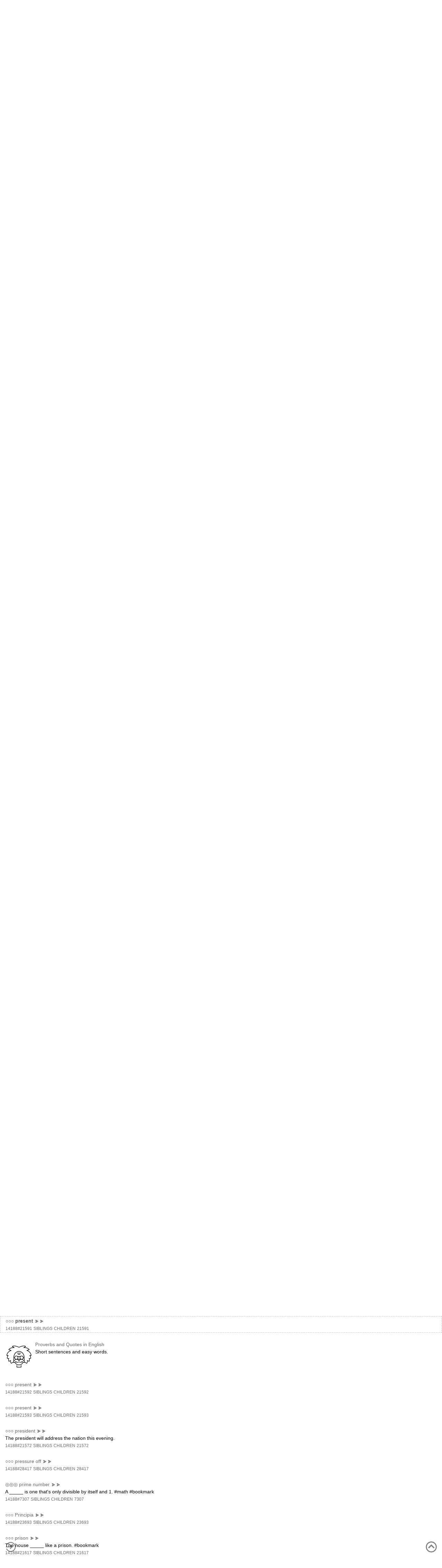

--- FILE ---
content_type: text/html; charset=UTF-8
request_url: http://qindex.info/i.php?x=21591
body_size: 48717
content:
<!DOCTYPE html>
<head><title>present</title>
    <meta name="viewport" content="width=device-width, initial-scale=1, maximum-scale=1">
    <meta name='description' content='•••'>
    <meta http-equiv="Content-Type" content="text/html; CHARSET=UTF-8">
    <meta name='robots' content='index,follow'>
    <meta name='twitter:card' content='summary'>
    <meta name='twitter:title' content='present'>
    <meta name='twitter:image' content='http://qindex.info/favicon.png'>
    <link rel='SHORTCUT ICON'  href='/favicon.ico'>
    <link rel='stylesheet' href='/i/c.css'>
    <style type='text/css'>
        body { font-size:0.9em; }
        /* button */
        .cbn { width:32px; height:32px; border-radius:50%; opacity: 0.5; }
        .cbl { position: fixed; left:  15px; bottom: 10px; z-index: 1000; padding:0px; }
        .cbc { position: fixed; right: 50px; bottom: 10px; z-index: 1000; padding:0px; }
        .cbr { position: fixed; right: 15px; bottom: 10px; z-index: 1000; padding:0px; }
        /* codes */
        .ccd {
            padding:0px 15px 0px 15px;
            font-family:courier;
            color:darkgreen;
            /*word-break:break-all;*/
        }
        /* division */
        .cdf {
            border-top:1px solid #EEEEEE;
            border-bottom:1px solid #EEEEEE;
            background-color:whitesmoke;
            padding:0.5em 15px 0.5em 15px;
            margin-bottom:15px;
        }
        .cdp {
            padding:3px 15px 0px 15px;
        }
        .cft {
            border-top:1px solid whitesmoke;
            padding:0.25em 15px 0.25em 15px;
            color:gainsboro;
            text-align:center;
        }
        /* image */
        .cil {
            display:block; 
            height:auto;
            visibility:hidden;
            margin-top:10px;
        }
        .cis {
            max-height:480px;
            display:block; 
            height:auto;
            visibility:hidden;
            margin-top:10px;
        }
        /* text 2 image */
        img.cip { height:18px; }
        /* link */
        .clk  { font-size:0.8em; }
        /* search */
        .csb {
            color:dodgerblue; 
            background-color:white; 
            border:1px solid deepskyblue; 
            font-size:13px; 
            padding:9px 10px 6px 10px; 
            cursor:pointer;
        }
        .cst {
            font-size:18px; 
            width:180px; 
            border-width:0px 0px 1px 0px; 
            border-bottom:1px solid deepskyblue;
        }
        /* thumbnail */
        .cti {
            display:inline-block;
            width:80px;
        }
        .ctl {
            float:left;
            margin:0.3em 0.5em 0px 0px;
        }
    </style>
    <script src='/i/j.php'></script>
    <script src='http://qindex.info/EngliSEA.js'></script>
</head>

<body>
    <!-- start of path -->
    <table cellspacing='0' style='width:100%; border-bottom:1px solid white;'><tr>
        <td style='padding:0px; vertical-align:middle; width:32px; background-color:dodgerblue;'>
            <a href='/'>
                <img style='display:block; height:32px;' src='/favicon.png'>
            </a>
        </td>
        <td style='padding:0.5em 15px 0.3em 0.5em; vertical-align:top;'>
        <b><a href='/i.php?x=5461#6566'>EngliSea</a></b> > <b><a href='/i.php?x=6566#14188'>P</a></b> > <b>Listionary</b>        </td>
    </tr></table>
    <!-- end of path -->

    
    <!-- start of directory -->
    <form method='get' action='index.php'>
    <table cellspacing='0' style='width:100%;'>
        <tr>
            <td>
                <!-- 1. The <iframe> (and video player) will replace this <div> tag. -->
                <div id="player"></div>
                <script>
                    // 2. This code loads the IFrame Player API code asynchronously.
                    var tag = document.createElement('script');
              
                    tag.src = "https://www.youtube.com/iframe_api";
                    var firstScriptTag = document.getElementsByTagName('script')[0];
                    firstScriptTag.parentNode.insertBefore(tag, firstScriptTag);
              
                    // 3. This function creates an <iframe> (and YouTube player)
                    //    after the API code downloads.
                    var player;
                    function onYouTubeIframeAPIReady() {
                      player = new YT.Player('player', {
                        height: '1',
                        width : '1',
                        playerVars:{ 'playsinline': 1 },
                        events: {
                          'onReady'      : onPlayerReady,
                          'onStateChange': onPlayerStateChange
                        }
                      });
                    }
                    // 4. The API will call this function when the video player is ready.
                    function onPlayerReady(event) {
                        player.playVideo();
                    }
                    // 5. The API calls this function when the player's state changes.
                    //    The function indicates that when playing a video (state=1),
                    //    the player should play for six seconds and then stop.
                    function onPlayerStateChange(event) {
                        if (event.data == YT.PlayerState.PLAYING) {
                            wt.style.visibility = 'hidden';
                        }
                    }
                    function stopVideo() {
                        player.stopVideo();
                    }
                    var viy,vst,ved,vvm;
                    function fply(iy,st,ed,vm) {
                        wt.style.visibility = 'visible';
                        player.loadVideoById({'videoId':iy,'startSeconds':st,'endSeconds':ed});
                        if(vm) player.setVolume(vm); else player.setVolume(100);
                    }
                    
                    var wt = document.createElement("img");
                    wt.setAttribute("src",'http://qindex.info/g/wait.gif');
                    wt.style.visibility = 'hidden';
                    wt.style.position = 'fixed';
                    wt.style.width  = '100px';
                    wt.style.height = '100px';
                    w = jdm.clnt_wdth();
                    h = jdm.clnt_hght();
                    wt.style.left = (w-100)/2+'px';
                    wt.style.top  = (h-100)/2+'px';
                    wt.style.zIndex = '1000';
                    var b = document.getElementsByTagName("body")[0];
                    b.appendChild(wt);
                </script>
            </td>
            <td style='padding:0px 5px 0px 5px; text-align:right;'>
                <input type='hidden' name='i' value='EngliSea'>
                <input type='search' name='q' value='' class='cst'>
                <input type='submit' value='SEARCH' class='csb'></td>
        </tr>
    </table>
    </form>
    

<a name='27979'>&nbsp;</a><br>
<div class='cdp' id='d27979'><a style='color:#696969;' href='http://qindex.info/EngliSEA.php?q=dedication' target='_blank'>○○○</a>
<a href='http://qindex.info/f.php?i=24494&p=27979' target='_blank'>dedication</a> <span onclick="fply('v9-sJt8mSx0',333.5,341.0,0);" style='cursor:pointer;'>⪢⪢</span>
<br>
This illustrates the immense _____ and meticulous effort that went into producing the final, science-ready images. #bookmark
<br>
<a class='clk' href='/i.php?x=14188#27979'>14188#27979</a>
<a class='clk' href='/index.php?s=24494' target='_blank'>SIBLINGS</a>
<a class='clk' href='/index.php?c=27979' target='_blank'>CHILDREN</a>
<a class='clk' href='/i.php?x=27979'>27979</a>
</div>

<a name='16165'>&nbsp;</a><br>
<div class='cdp' id='d16165'><a style='color:#696969;' href='http://qindex.info/EngliSEA.php?q=pachyderm' target='_blank'>○○○</a>
<a href='http://qindex.info/f.php?i=15359&p=16165' target='_blank'>pachyderm</a> <span onclick="fply('krEdNatY3MA',44.4,53.0,0);" style='cursor:pointer;'>⪢⪢</span>
<br>
<a class='clk' href='/i.php?x=14188#16165'>14188#16165</a>
<a class='clk' href='/index.php?s=15359' target='_blank'>SIBLINGS</a>
<a class='clk' href='/index.php?c=16165' target='_blank'>CHILDREN</a>
<a class='clk' href='/i.php?x=16165'>16165</a>
</div>

<a name='14159'>&nbsp;</a><br>
<div class='cdp' id='d14159'><a style='color:#696969;' href='http://qindex.info/EngliSEA.php?q=packed' target='_blank'>◎◎◎</a>
<a href='http://qindex.info/f.php?i=25171&p=14159' target='_blank'>packed</a> <span onclick="fply('YS3xOtMVhfw',149.0,152.6,80);" style='cursor:pointer;'>⪢⪢</span>
<br>
<a class='clk' href='/i.php?x=14188#14159'>14188#14159</a>
<a class='clk' href='/index.php?s=25171' target='_blank'>SIBLINGS</a>
<a class='clk' href='/index.php?c=14159' target='_blank'>CHILDREN</a>
<a class='clk' href='/i.php?x=14159'>14159</a>
</div>

<a name='14430'>&nbsp;</a><br>
<div class='cdp' id='d14430'><a style='color:#696969;' href='http://qindex.info/EngliSEA.php?q=packed' target='_blank'>○○○</a>
<a href='http://qindex.info/f.php?i=13908&p=14430' target='_blank'>packed</a> <span onclick="fply('YS3xOtMVhfw',160.4,169.5,80);" style='cursor:pointer;'>⪢⪢</span>
<br>
<a class='clk' href='/i.php?x=14188#14430'>14188#14430</a>
<a class='clk' href='/index.php?s=13908' target='_blank'>SIBLINGS</a>
<a class='clk' href='/index.php?c=14430' target='_blank'>CHILDREN</a>
<a class='clk' href='/i.php?x=14430'>14430</a>
</div>

<a name='28741'>&nbsp;</a><br>
<div class='cdp' id='d28741'><a style='color:#696969;' href='http://qindex.info/EngliSEA.php?q=packed' target='_blank'>○○○</a>
<a href='http://qindex.info/f.php?i=14171&p=28741' target='_blank'>packed</a> <span onclick="fply('YS3xOtMVhfw',153.8,160.0,80);" style='cursor:pointer;'>⪢⪢</span>
<br>
<a class='clk' href='/i.php?x=14188#28741'>14188#28741</a>
<a class='clk' href='/index.php?s=14171' target='_blank'>SIBLINGS</a>
<a class='clk' href='/index.php?c=28741' target='_blank'>CHILDREN</a>
<a class='clk' href='/i.php?x=28741'>28741</a>
</div>

<a name='14932'>&nbsp;</a><br>
<div class='cdp' id='d14932'><a style='color:#696969;' href='http://qindex.info/EngliSEA.php?q=paralyze' target='_blank'>○○○</a>
<a href='http://qindex.info/f.php?i=14394&p=14932' target='_blank'>paralyze</a> <span onclick="fply('5Op4pjTwtq8',393.0,419.1,0);" style='cursor:pointer;'>⪢⪢</span>
<br>
<a class='clk' href='/i.php?x=14188#14932'>14188#14932</a>
<a class='clk' href='/index.php?s=14394' target='_blank'>SIBLINGS</a>
<a class='clk' href='/index.php?c=14932' target='_blank'>CHILDREN</a>
<a class='clk' href='/i.php?x=14932'>14932</a>
</div>

<a name='23416'>&nbsp;</a><br>
<div class='cdp' id='d23416'><a style='color:#696969;' href='http://qindex.info/EngliSEA.php?q=parlance' target='_blank'>○○○</a>
<a href='http://qindex.info/f.php?i=15263&p=23416' target='_blank'>parlance</a> <span onclick="fply('iAMxWvyykRU',20.6,34.3,0);" style='cursor:pointer;'>⪢⪢</span>
<br>
<a class='clk' href='/i.php?x=14188#23416'>14188#23416</a>
<a class='clk' href='/index.php?s=15263' target='_blank'>SIBLINGS</a>
<a class='clk' href='/index.php?c=23416' target='_blank'>CHILDREN</a>
<a class='clk' href='/i.php?x=23416'>23416</a>
</div>

<a name='10544'>&nbsp;</a><br>
<div class='cdp' id='d10544'>
<a class='ctl' href='http://qindex.info/f.php?i=18402&p=10544' target='_blank'><img class='cti' src='/s/19/18402.png?1650991902'></a><a style='color:#696969;' href='http://qindex.info/EngliSEA.php?q=parliament' target='_blank'>○○○</a>
<a href='http://qindex.info/f.php?i=18402&p=10544' target='_blank'>parliament</a> <span onclick="fply('3mwCYSmkirE',45.6,55.5,0);" style='cursor:pointer;'>⪢⪢</span>
<br>
And in Britain, a member of parliament says the country is prepared to leave the European Union without a deal at the end of the month.
2020-12-07
<br>
<a class='clk' href='/i.php?x=14188#10544'>14188#10544</a>
<a class='clk' href='/index.php?s=18402' target='_blank'>SIBLINGS</a>
<a class='clk' href='/index.php?c=10544' target='_blank'>CHILDREN</a>
<a class='clk' href='/i.php?x=10544'>10544</a>
</div>

<a name='10256'>&nbsp;</a><br>
<div class='cdp' id='d10256'><a style='color:#696969;' href='http://qindex.info/EngliSEA.php?q=parole' target='_blank'>○○○</a>
<a href='http://qindex.info/f.php?i=24897&p=10256' target='_blank'>parole</a> <span onclick="fply('BQ8sNZmMNvU',34.8,40.3,0);" style='cursor:pointer;'>⪢⪢</span>
<br>
Elliot served 17 years and was released in 2019 on lifetime ＿.
#bookmark
<br>
<a class='clk' href='/i.php?x=14188#10256'>14188#10256</a>
<a class='clk' href='/index.php?s=24897' target='_blank'>SIBLINGS</a>
<a class='clk' href='/index.php?c=10256' target='_blank'>CHILDREN</a>
<a class='clk' href='/i.php?x=10256'>10256</a>
</div>

<a name='28466'>&nbsp;</a><br>
<div class='cdp' id='d28466'><a style='color:#696969;' href='http://qindex.info/EngliSEA.php?q=parole' target='_blank'>○○○</a>
<a href='http://qindex.info/f.php?i=14644&p=28466' target='_blank'>parole</a> <span onclick="fply('BQ8sNZmMNvU',40.1,45.0,0);" style='cursor:pointer;'>⪢⪢</span>
<br>
He actually reported to his ＿ officer 4 days before the incident.
<br>
<a class='clk' href='/i.php?x=14188#28466'>14188#28466</a>
<a class='clk' href='/index.php?s=14644' target='_blank'>SIBLINGS</a>
<a class='clk' href='/index.php?c=28466' target='_blank'>CHILDREN</a>
<a class='clk' href='/i.php?x=28466'>28466</a>
</div>

<a name='20331'>&nbsp;</a><br>
<div class='cdp' id='d20331'>
<a class='ctl' href='http://qindex.info/f.php?i=19844&p=20331' target='_blank'><img class='cti' src='/s/20/19844.png?1646698945'></a><a style='color:#696969;' href='http://qindex.info/EngliSEA.php?q=passage' target='_blank'>○○○</a>
<a href='http://qindex.info/f.php?i=19844&p=20331' target='_blank'>passage</a> <span onclick="fply('wOkJHmMrzOQ',4.2,18.0,0);" style='cursor:pointer;'>⪢⪢</span>
<br>
Russia announces a limited ceasefire and safe pathways for civilians to leave. But Ukraine says the passages only lead to Russia and Belarus.
2022-03-07
<br>
<a class='clk' href='/i.php?x=14188#20331'>14188#20331</a>
<a class='clk' href='/index.php?s=19844' target='_blank'>SIBLINGS</a>
<a class='clk' href='/index.php?c=20331' target='_blank'>CHILDREN</a>
<a class='clk' href='/i.php?x=20331'>20331</a>
</div>

<a name='18269'>&nbsp;</a><br>
<div class='cdp' id='d18269'><a style='color:#696969;' href='http://qindex.info/EngliSEA.php?q=pasta' target='_blank'>○○○</a>
<a href='http://qindex.info/f.php?i=15352&p=18269' target='_blank'>pasta</a> <span onclick="fply('KSOdvVsqpfs',7464.0,7469.6,70);" style='cursor:pointer;'>⪢⪢</span>
<br>
The bakery section also sells pasta, such as macaroni and spaghetti.
<br>
<a class='clk' href='/i.php?x=14188#18269'>14188#18269</a>
<a class='clk' href='/index.php?s=15352' target='_blank'>SIBLINGS</a>
<a class='clk' href='/index.php?c=18269' target='_blank'>CHILDREN</a>
<a class='clk' href='/i.php?x=18269'>18269</a>
</div>

<a name='10504'>&nbsp;</a><br>
<div class='cdp' id='d10504'><a style='color:#696969;' href='http://qindex.info/EngliSEA.php?q=path' target='_blank'>○○○</a>
<a href='http://qindex.info/f.php?i=7949&p=10504' target='_blank'>path</a> <span onclick="fply('-oCVIt6duzY',156.4,159.1,80);" style='cursor:pointer;'>⪢⪢</span>
<br>
The path is made by walking.
￫ trail #quote
<br>
<a class='clk' href='/i.php?x=14188#10504'>14188#10504</a>
<a class='clk' href='/index.php?s=7949' target='_blank'>SIBLINGS</a>
<a class='clk' href='/index.php?c=10504' target='_blank'>CHILDREN</a>
<a class='clk' href='/i.php?x=10504'>10504</a>
</div>

<a name='6289'>&nbsp;</a><br>
<div class='cdp' id='d6289'><a style='color:#696969;' href='http://qindex.info/EngliSEA.php?q=patreon' target='_blank'>○○○</a>
<a href='http://qindex.info/f.php?i=14342&p=6289' target='_blank'>patreon</a> <span onclick="fply('1Yv4fEsGpvM',462.1,464.9,0);" style='cursor:pointer;'>⪢⪢</span>
<br>
Support me on patreon so I can keep making content.
#bookmark
<br>
<a class='clk' href='/i.php?x=14188#6289'>14188#6289</a>
<a class='clk' href='/index.php?s=14342' target='_blank'>SIBLINGS</a>
<a class='clk' href='/index.php?c=6289' target='_blank'>CHILDREN</a>
<a class='clk' href='/i.php?x=6289'>6289</a>
</div>

<a name='21666'>&nbsp;</a><br>
<div class='cdp' id='d21666'><a style='color:#696969;' href='http://qindex.info/EngliSEA.php?q=patron' target='_blank'>○○○</a>
<a href='http://qindex.info/f.php?i=20636&p=21666' target='_blank'>patron</a> <span onclick="fply('t4ftkrHtDd4',49.0,54.0,0);" style='cursor:pointer;'>⪢⪢</span>
<br>
His talents for portraiture soon secured him a range of wealthy patrons.
<br>
<a class='clk' href='/i.php?x=14188#21666'>14188#21666</a>
<a class='clk' href='/index.php?s=20636' target='_blank'>SIBLINGS</a>
<a class='clk' href='/index.php?c=21666' target='_blank'>CHILDREN</a>
<a class='clk' href='/i.php?x=21666'>21666</a>
</div>

<a name='18949'>&nbsp;</a><br>
<div class='cdp' id='d18949'><a style='color:#696969;' href='http://qindex.info/EngliSEA.php?q=peer' target='_blank'>○○○</a>
<a href='http://qindex.info/f.php?i=18738&p=18949' target='_blank'>peer</a> <span onclick="fply('xjR_4IMS2Ws',22.6,34.4,0);" style='cursor:pointer;'>⪢⪢</span>
<br>
The question is, "Does McDonald's risk falling behind its peers, are plant-based burgers just another passing trend or are they a step in a fundamental change to fast food?"
<br>
<a class='clk' href='/i.php?x=14188#18949'>14188#18949</a>
<a class='clk' href='/index.php?s=18738' target='_blank'>SIBLINGS</a>
<a class='clk' href='/index.php?c=18949' target='_blank'>CHILDREN</a>
<a class='clk' href='/i.php?x=18949'>18949</a>
</div>

<a name='12323'>&nbsp;</a><br>
<div class='cdp' id='d12323'><a style='color:#696969;' href='http://qindex.info/EngliSEA.php?q=pepper' target='_blank'>○○○</a>
<a href='http://qindex.info/f.php?i=17748&p=12323' target='_blank'>pepper</a> <span onclick="fply('BPVxk8sHr7Y',14.4,28.6,0);" style='cursor:pointer;'>⪢⪢</span>
<br>
Hong Kong police fire pepper gas at protesters in the city's financial center during protests against mainland China's new national security laws. 2020-05-27
<br>
<a class='clk' href='/i.php?x=14188#12323'>14188#12323</a>
<a class='clk' href='/index.php?s=17748' target='_blank'>SIBLINGS</a>
<a class='clk' href='/index.php?c=12323' target='_blank'>CHILDREN</a>
<a class='clk' href='/i.php?x=12323'>12323</a>
</div>

<a name='17950'>&nbsp;</a><br>
<div class='cdp' id='d17950'><a style='color:#696969;' href='http://qindex.info/EngliSEA.php?q=perception' target='_blank'>○○○</a>
<a href='http://qindex.info/f.php?i=18068&p=17950' target='_blank'>perception</a> <span onclick="fply('9X06MQrqusE',32.0,46.5,80);" style='cursor:pointer;'>⪢⪢</span>
<br>
￫ wise, smart, intelligent
<br>
<a class='clk' href='/i.php?x=14188#17950'>14188#17950</a>
<a class='clk' href='/index.php?s=18068' target='_blank'>SIBLINGS</a>
<a class='clk' href='/index.php?c=17950' target='_blank'>CHILDREN</a>
<a class='clk' href='/i.php?x=17950'>17950</a>
</div>

<a name='9985'>&nbsp;</a><br>
<div class='cdp' id='d9985'>
<a class='ctl' href='http://qindex.info/f.php?i=22273&p=9985' target='_blank'><img class='cti' src='/s/23/22273.png?1740579413'></a><a style='color:#696969;' href='http://qindex.info/EngliSEA.php?q=perigee' target='_blank'>◎◎◎</a>
<a href='http://qindex.info/f.php?i=22273&p=9985' target='_blank'>perigee</a> <span onclick="fply('cFDxKNw_dJE',157.7,167.9,80);" style='cursor:pointer;'>⪢⪢</span>
<br>
Now about half a month later, the moon has orbited halfway around its path and it gets to its closest point to the earth. We refer to this as perigee.
￫ apogee,  perihelion #bookmark
<br>
<a class='clk' href='/i.php?x=14188#9985'>14188#9985</a>
<a class='clk' href='/index.php?s=22273' target='_blank'>SIBLINGS</a>
<a class='clk' href='/index.php?c=9985' target='_blank'>CHILDREN</a>
<a class='clk' href='/i.php?x=9985'>9985</a>
</div>

<a name='15798'>&nbsp;</a><br>
<div class='cdp' id='d15798'><a style='color:#696969;' href='http://qindex.info/EngliSEA.php?q=persistence' target='_blank'>○○○</a>
<a href='http://qindex.info/f.php?i=15076&p=15798' target='_blank'>persistence</a> <span onclick="fply('VIihEf_Foww',152.3,157.0,0);" style='cursor:pointer;'>⪢⪢</span>
<br>
With a lot of persistence, the baby finally climbed to the top.
<br>
<a class='clk' href='/i.php?x=14188#15798'>14188#15798</a>
<a class='clk' href='/index.php?s=15076' target='_blank'>SIBLINGS</a>
<a class='clk' href='/index.php?c=15798' target='_blank'>CHILDREN</a>
<a class='clk' href='/i.php?x=15798'>15798</a>
</div>

<a name='10449'>&nbsp;</a><br>
<div class='cdp' id='d10449'>
<a class='ctl' href='http://qindex.info/f.php?i=15606&p=10449' target='_blank'><img class='cti' src='/s/16/15606.png?1672366021'></a><a style='color:#696969;' href='http://qindex.info/EngliSEA.php?q=pessimist' target='_blank'>○○○</a>
<a href='http://qindex.info/f.php?i=15606&p=10449' target='_blank'>pessimist</a> <span onclick="fply('Wj7Q4_Oabuc',168.9,179.5,50);" style='cursor:pointer;'>⪢⪢</span>
<br>
The pessimist complains about the wind; the optimist expects it to change; the realist adjusts the sails.
#quote
<br>
<a class='clk' href='/i.php?x=14188#10449'>14188#10449</a>
<a class='clk' href='/index.php?s=15606' target='_blank'>SIBLINGS</a>
<a class='clk' href='/index.php?c=10449' target='_blank'>CHILDREN</a>
<a class='clk' href='/i.php?x=10449'>10449</a>
</div>

<a name='20349'>&nbsp;</a><br>
<div class='cdp' id='d20349'>
<a class='ctl' href='http://qindex.info/f.php?i=19812&p=20349' target='_blank'><img class='cti' src='/s/20/19812.png?1702941871'></a><a style='color:#696969;' href='http://qindex.info/EngliSEA.php?q=petunia' target='_blank'>○○○</a>
<a href='http://qindex.info/f.php?i=19812&p=20349' target='_blank'>petunia</a> <span onclick="fply('cC2vxmBDAG8',210.7,213.7,0);" style='cursor:pointer;'>⪢⪢</span>
<br>
<a class='clk' href='/i.php?x=14188#20349'>14188#20349</a>
<a class='clk' href='/index.php?s=19812' target='_blank'>SIBLINGS</a>
<a class='clk' href='/index.php?c=20349' target='_blank'>CHILDREN</a>
<a class='clk' href='/i.php?x=20349'>20349</a>
</div>

<a name='28371'>&nbsp;</a><br>
<div class='cdp' id='d28371'><a style='color:#696969;' href='http://qindex.info/EngliSEA.php?q=phenomenal' target='_blank'>○○○</a>
<a href='http://qindex.info/f.php?i=24827&p=28371' target='_blank'>phenomenal</a> <span onclick="fply('GXED_DfgCJs',203.6,205.9,80);" style='cursor:pointer;'>⪢⪢</span>
<br>
<a class='clk' href='/i.php?x=14188#28371'>14188#28371</a>
<a class='clk' href='/index.php?s=24827' target='_blank'>SIBLINGS</a>
<a class='clk' href='/index.php?c=28371' target='_blank'>CHILDREN</a>
<a class='clk' href='/i.php?x=28371'>28371</a>
</div>

<a name='11931'>&nbsp;</a><br>
<div class='cdp' id='d11931'><a style='color:#696969;' href='http://qindex.info/EngliSEA.php?q=phrasal%20verb' target='_blank'>○○○</a>
<a href='http://qindex.info/f.php?i=11275&p=11931' target='_blank'>phrasal verb</a> <span onclick="fply('MOTo9WZ-Tew',59.8,94.8,80);" style='cursor:pointer;'>⪢⪢</span>
<br>
In a phrasal verb, two words come together. We have a verb and then usually a preposition or sometimes an adverb. And when two words come together, they have a completely different meaning than the original verb when it stands alone.
<br>
<a class='clk' href='/i.php?x=14188#11931'>14188#11931</a>
<a class='clk' href='/index.php?s=11275' target='_blank'>SIBLINGS</a>
<a class='clk' href='/index.php?c=11931' target='_blank'>CHILDREN</a>
<a class='clk' href='/i.php?x=11931'>11931</a>
</div>

<a name='21585'>&nbsp;</a><br>
<div class='cdp' id='d21585'><a style='color:#696969;' href='http://qindex.info/EngliSEA.php?q=physical' target='_blank'>○○○</a>
<a href='http://qindex.info/f.php?i=20581&p=21585' target='_blank'>physical</a> <span onclick="fply('HGs3iZ5Goag',330.5,336.4,0);" style='cursor:pointer;'>⪢⪢</span>
<br>
<a class='clk' href='/i.php?x=14188#21585'>14188#21585</a>
<a class='clk' href='/index.php?s=20581' target='_blank'>SIBLINGS</a>
<a class='clk' href='/index.php?c=21585' target='_blank'>CHILDREN</a>
<a class='clk' href='/i.php?x=21585'>21585</a>
</div>

<a name='15813'>&nbsp;</a><br>
<div class='cdp' id='d15813'><a style='color:#696969;' href='http://qindex.info/EngliSEA.php?q=piecemeal' target='_blank'>○○○</a>
<a href='http://qindex.info/f.php?i=15086&p=15813' target='_blank'>piecemeal</a> <span onclick="fply('VIihEf_Foww',237.8,247.0,0);" style='cursor:pointer;'>⪢⪢</span>
<br>
<a class='clk' href='/i.php?x=14188#15813'>14188#15813</a>
<a class='clk' href='/index.php?s=15086' target='_blank'>SIBLINGS</a>
<a class='clk' href='/index.php?c=15813' target='_blank'>CHILDREN</a>
<a class='clk' href='/i.php?x=15813'>15813</a>
</div>

<a name='27978'>&nbsp;</a><br>
<div class='cdp' id='d27978'><a style='color:#696969;' href='http://qindex.info/EngliSEA.php?q=pitch' target='_blank'>○○○</a>
<a href='http://qindex.info/f.php?i=24493&p=27978' target='_blank'>pitch</a> <span onclick="fply('v9-sJt8mSx0',326.4,333.6,0);" style='cursor:pointer;'>⪢⪢</span>
<br>
#new
<br>
<a class='clk' href='/i.php?x=14188#27978'>14188#27978</a>
<a class='clk' href='/index.php?s=24493' target='_blank'>SIBLINGS</a>
<a class='clk' href='/index.php?c=27978' target='_blank'>CHILDREN</a>
<a class='clk' href='/i.php?x=27978'>27978</a>
</div>

<a name='15466'>&nbsp;</a><br>
<div class='cdp' id='d15466'><span style='color:#696969;'>›</span>
<a href='http://qindex.info/i.php?x=15466'>place</a>
<br>
<a class='clk' href='/i.php?x=14188#15466'>14188#15466</a>
<a class='clk' href='/index.php?s=13612' target='_blank'>SIBLINGS</a>
<a class='clk' href='/index.php?c=15466' target='_blank'>CHILDREN</a>
<a class='clk' href='/i.php?x=15466' target='_blank'>OPEN</a>
</div>

<a name='26512'>&nbsp;</a><br>
<div class='cdp' id='d26512'><a style='color:#696969;' href='http://qindex.info/EngliSEA.php?q=place' target='_blank'>○○○</a>
<a href='http://qindex.info/f.php?i=23623&p=26512' target='_blank'>place</a> <span onclick="fply('iiq9swEDtwE',47.3,53.7,0);" style='cursor:pointer;'>⪢⪢</span>
<br>
<a class='clk' href='/i.php?x=14188#26512'>14188#26512</a>
<a class='clk' href='/index.php?s=23623' target='_blank'>SIBLINGS</a>
<a class='clk' href='/index.php?c=26512' target='_blank'>CHILDREN</a>
<a class='clk' href='/i.php?x=26512'>26512</a>
</div>

<a name='16048'>&nbsp;</a><br>
<div class='cdp' id='d16048'><a style='color:#696969;' href='http://qindex.info/EngliSEA.php?q=plan' target='_blank'>○○○</a>
<a href='http://qindex.info/f.php?i=25186&p=16048' target='_blank'>plan</a> <span onclick="fply('_OhKGPrB8-k',6.6,22.2,0);" style='cursor:pointer;'>⪢⪢</span>
<br>
<a class='clk' href='/i.php?x=14188#16048'>14188#16048</a>
<a class='clk' href='/index.php?s=25186' target='_blank'>SIBLINGS</a>
<a class='clk' href='/index.php?c=16048' target='_blank'>CHILDREN</a>
<a class='clk' href='/i.php?x=16048'>16048</a>
</div>

<a name='7643'>&nbsp;</a><br>
<div class='cdp' id='d7643'><a style='color:#696969;' href='http://qindex.info/EngliSEA.php?q=plot' target='_blank'>○○○</a>
<a href='http://qindex.info/f.php?i=14390&p=7643' target='_blank'>plot</a> <span onclick="fply('5Op4pjTwtq8',122.5,156.2,0);" style='cursor:pointer;'>⪢⪢</span>
<br>
<a class='clk' href='/i.php?x=14188#7643'>14188#7643</a>
<a class='clk' href='/index.php?s=14390' target='_blank'>SIBLINGS</a>
<a class='clk' href='/index.php?c=7643' target='_blank'>CHILDREN</a>
<a class='clk' href='/i.php?x=7643'>7643</a>
</div>

<a name='16156'>&nbsp;</a><br>
<div class='cdp' id='d16156'><a style='color:#696969;' href='http://qindex.info/EngliSEA.php?q=plummet' target='_blank'>○○○</a>
<a href='http://qindex.info/f.php?i=12711&p=16156' target='_blank'>plummet</a> <span onclick="fply('UML8nLTUbmw',121.5,129.4,70);" style='cursor:pointer;'>⪢⪢</span>
<br>
Revenue from property taxes is going to plummet, meaning it will decrease a lot very suddenly.
<br>
<a class='clk' href='/i.php?x=14188#16156'>14188#16156</a>
<a class='clk' href='/index.php?s=12711' target='_blank'>SIBLINGS</a>
<a class='clk' href='/index.php?c=16156' target='_blank'>CHILDREN</a>
<a class='clk' href='/i.php?x=16156'>16156</a>
</div>

<a name='15559'>&nbsp;</a><br>
<div class='cdp' id='d15559'>
<a class='ctl' href='http://qindex.info/f.php?i=14882&p=15559' target='_blank'><img class='cti' src='/s/15/14882.png?1697169935'></a><a style='color:#696969;' href='http://qindex.info/EngliSEA.php?q=plunge' target='_blank'>○○○</a>
<a href='http://qindex.info/f.php?i=14882&p=15559' target='_blank'>plunge</a> <span onclick="fply('NNbSr20vLqk',17.5,33.8,0);" style='cursor:pointer;'>⪢⪢</span>
<br>
These incidents, many caught on video over the past 2 decades, show U.S. military encounters with shadowy objects that seem capable of traveling upwards at 11,000 miles per hour, changing direction and plunging into water without slowing down. #bookmark
<br>
<a class='clk' href='/i.php?x=14188#15559'>14188#15559</a>
<a class='clk' href='/index.php?s=14882' target='_blank'>SIBLINGS</a>
<a class='clk' href='/index.php?c=15559' target='_blank'>CHILDREN</a>
<a class='clk' href='/i.php?x=15559'>15559</a>
</div>

<a name='7218'>&nbsp;</a><br>
<div class='cdp' id='d7218'><a style='color:#696969;' href='http://qindex.info/EngliSEA.php?q=pneumonia' target='_blank'>○○○</a>
<a href='http://qindex.info/f.php?i=14721&p=7218' target='_blank'>pneumonia</a> <span onclick="fply('mOV1aBVYKGA',0,14.0,70);" style='cursor:pointer;'>⪢⪢</span>
<br>
In December 2019, there was a cluster of pneumonia cases in China. Investigations found that it was caused by a previously unknown virus, now named the 2019 Novel Coronavirus.
<br>
<a class='clk' href='/i.php?x=14188#7218'>14188#7218</a>
<a class='clk' href='/index.php?s=14721' target='_blank'>SIBLINGS</a>
<a class='clk' href='/index.php?c=7218' target='_blank'>CHILDREN</a>
<a class='clk' href='/i.php?x=7218'>7218</a>
</div>

<a name='27054'>&nbsp;</a><br>
<div class='cdp' id='d27054'>
<a class='ctl' href='http://qindex.info/f.php?i=24737&p=27054' target='_blank'><img class='cti' src='/s/25/24737.png?1697173183'></a><a style='color:#696969;' href='http://qindex.info/EngliSEA.php?q=poppy' target='_blank'>○○○</a>
<a href='http://qindex.info/f.php?i=24737&p=27054' target='_blank'>poppy</a> <span onclick="fply('cC2vxmBDAG8',939.7,957.6,70);" style='cursor:pointer;'>⪢⪢</span>
<br>
<a class='clk' href='/i.php?x=14188#27054'>14188#27054</a>
<a class='clk' href='/index.php?s=24737' target='_blank'>SIBLINGS</a>
<a class='clk' href='/index.php?c=27054' target='_blank'>CHILDREN</a>
<a class='clk' href='/i.php?x=27054'>27054</a>
</div>

<a name='15815'>&nbsp;</a><br>
<div class='cdp' id='d15815'><a style='color:#696969;' href='http://qindex.info/EngliSEA.php?q=portmanteau' target='_blank'>○○○</a>
<a href='http://qindex.info/f.php?i=25183&p=15815' target='_blank'>portmanteau</a> <span onclick="fply('sQYK_y3a_U0',24.6,29.3,90);" style='cursor:pointer;'>⪢⪢</span>
<br>
<a class='clk' href='/i.php?x=14188#15815'>14188#15815</a>
<a class='clk' href='/index.php?s=25183' target='_blank'>SIBLINGS</a>
<a class='clk' href='/index.php?c=15815' target='_blank'>CHILDREN</a>
<a class='clk' href='/i.php?x=15815'>15815</a>
</div>

<a name='14801'>&nbsp;</a><br>
<div class='cdp' id='d14801'><a style='color:#696969;' href='http://qindex.info/EngliSEA.php?q=pose' target='_blank'>○○○</a>
<a href='http://qindex.info/f.php?i=17679&p=14801' target='_blank'>pose</a> <span onclick="fply('v_vR-LCXnHo',11.8,20.4,0);" style='cursor:pointer;'>⪢⪢</span>
<br>
Presently there have been a continuously uprising in the threats posed by unmanned arial vehicles, simply known as drones.
#bookmark
<br>
<a class='clk' href='/i.php?x=14188#14801'>14188#14801</a>
<a class='clk' href='/index.php?s=17679' target='_blank'>SIBLINGS</a>
<a class='clk' href='/index.php?c=14801' target='_blank'>CHILDREN</a>
<a class='clk' href='/i.php?x=14801'>14801</a>
</div>

<a name='21577'>&nbsp;</a><br>
<div class='cdp' id='d21577'><a style='color:#696969;' href='http://qindex.info/EngliSEA.php?q=position' target='_blank'>○○○</a>
<a href='http://qindex.info/f.php?i=20573&p=21577' target='_blank'>position</a> <span onclick="fply('HGs3iZ5Goag',209.9,214.8,0);" style='cursor:pointer;'>⪢⪢</span>
<br>
We've already filled the position.
What's your position on this?
<br>
<a class='clk' href='/i.php?x=14188#21577'>14188#21577</a>
<a class='clk' href='/index.php?s=20573' target='_blank'>SIBLINGS</a>
<a class='clk' href='/index.php?c=21577' target='_blank'>CHILDREN</a>
<a class='clk' href='/i.php?x=21577'>21577</a>
</div>

<a name='21596'>&nbsp;</a><br>
<div class='cdp' id='d21596'><a style='color:#696969;' href='http://qindex.info/EngliSEA.php?q=positive' target='_blank'>○○○</a>
<a href='http://qindex.info/f.php?i=20592&p=21596' target='_blank'>positive</a> <span onclick="fply('HGs3iZ5Goag',398.2,403.4,0);" style='cursor:pointer;'>⪢⪢</span>
<br>
<a class='clk' href='/i.php?x=14188#21596'>14188#21596</a>
<a class='clk' href='/index.php?s=20592' target='_blank'>SIBLINGS</a>
<a class='clk' href='/index.php?c=21596' target='_blank'>CHILDREN</a>
<a class='clk' href='/i.php?x=21596'>21596</a>
</div>

<a name='17965'>&nbsp;</a><br>
<div class='cdp' id='d17965'><a style='color:#696969;' href='http://qindex.info/EngliSEA.php?q=potent' target='_blank'>○○○</a>
<a href='http://qindex.info/f.php?i=18071&p=17965' target='_blank'>potent</a> <span onclick="fply('9X06MQrqusE',60.9,77.1,80);" style='cursor:pointer;'>⪢⪢</span>
<br>
￫ powerful, firm
<br>
<a class='clk' href='/i.php?x=14188#17965'>14188#17965</a>
<a class='clk' href='/index.php?s=18071' target='_blank'>SIBLINGS</a>
<a class='clk' href='/index.php?c=17965' target='_blank'>CHILDREN</a>
<a class='clk' href='/i.php?x=17965'>17965</a>
</div>

<a name='18268'>&nbsp;</a><br>
<div class='cdp' id='d18268'><a style='color:#696969;' href='http://qindex.info/EngliSEA.php?q=poultry' target='_blank'>○○○</a>
<a href='http://qindex.info/f.php?i=18491&p=18268' target='_blank'>poultry</a> <span onclick="fply('KSOdvVsqpfs',7427.1,7431.5,80);" style='cursor:pointer;'>⪢⪢</span>
<br>
Here I buy poultry such as chicken and turkey.
<br>
<a class='clk' href='/i.php?x=14188#18268'>14188#18268</a>
<a class='clk' href='/index.php?s=18491' target='_blank'>SIBLINGS</a>
<a class='clk' href='/index.php?c=18268' target='_blank'>CHILDREN</a>
<a class='clk' href='/i.php?x=18268'>18268</a>
</div>

<a name='27845'>&nbsp;</a><br>
<div class='cdp' id='d27845'>
<a class='ctl' href='http://qindex.info/f.php?i=24375&p=27845' target='_blank'><img class='cti' src='/s/25/24375.png?1694002294'></a><a style='color:#696969;' href='http://qindex.info/EngliSEA.php?q=Pragyan' target='_blank'>○○○</a>
<a href='http://qindex.info/f.php?i=24375&p=27845' target='_blank'>Pragyan</a> <span onclick="fply('qN7uZjmgPQ8',60.6,71.9,0);" style='cursor:pointer;'>⪢⪢</span>
<br>
<a class='clk' href='/i.php?x=14188#27845'>14188#27845</a>
<a class='clk' href='/index.php?s=24375' target='_blank'>SIBLINGS</a>
<a class='clk' href='/index.php?c=27845' target='_blank'>CHILDREN</a>
<a class='clk' href='/i.php?x=27845'>27845</a>
</div>

<a name='19380'>&nbsp;</a><br>
<div class='cdp' id='d19380'><a style='color:#696969;' href='http://qindex.info/EngliSEA.php?q=preposterous' target='_blank'>○○○</a>
<a href='http://qindex.info/f.php?i=19054&p=19380' target='_blank'>preposterous</a> <span onclick="fply('YS3xOtMVhfw',291.3,297.6,80);" style='cursor:pointer;'>⪢⪢</span>
<br>
That book contains some preposterous theories that go against scientific consensus.
<br>
<a class='clk' href='/i.php?x=14188#19380'>14188#19380</a>
<a class='clk' href='/index.php?s=19054' target='_blank'>SIBLINGS</a>
<a class='clk' href='/index.php?c=19380' target='_blank'>CHILDREN</a>
<a class='clk' href='/i.php?x=19380'>19380</a>
</div>

<a name='21591'>&nbsp;</a><br>
<div class='cdp' id='d21591'><a style='color:#696969;' href='http://qindex.info/EngliSEA.php?q=present' target='_blank'>○○○</a>
<a href='http://qindex.info/f.php?i=20587&p=21591' style='font-weight:bold;' target='_blank'>present</a> <span onclick="fply('HGs3iZ5Goag',343.7,348.5,0);" style='cursor:pointer;'>⪢⪢</span>
<br>
<a class='clk' href='/i.php?x=14188#21591'>14188#21591</a>
<a class='clk' href='/index.php?s=20587' target='_blank'>SIBLINGS</a>
<a class='clk' href='/index.php?c=21591' target='_blank'>CHILDREN</a>
<a class='clk' href='/i.php?x=21591'>21591</a>
</div>

<a name='20352'>&nbsp;</a><br>
<div class='cdp' id='d20352'>
<a class='ctl' href='http://qindex.info/f.php?i=2192&p=20352' target='_blank'><img class='cti' src='/s/3/2192.png?1647116301' style='border-radius:50%;'></a>
<a href='http://qindex.info/f.php?i=2192&p=20352' target='_blank'>Proverbs and Quotes in English</a>
<br>
Short sentences and easy words.
</div>

<a name='21592'>&nbsp;</a><br>
<div class='cdp' id='d21592'><a style='color:#696969;' href='http://qindex.info/EngliSEA.php?q=present' target='_blank'>○○○</a>
<a href='http://qindex.info/f.php?i=20590&p=21592' target='_blank'>present</a> <span onclick="fply('HGs3iZ5Goag',351.5,355.9,0);" style='cursor:pointer;'>⪢⪢</span>
<br>
<a class='clk' href='/i.php?x=14188#21592'>14188#21592</a>
<a class='clk' href='/index.php?s=20590' target='_blank'>SIBLINGS</a>
<a class='clk' href='/index.php?c=21592' target='_blank'>CHILDREN</a>
<a class='clk' href='/i.php?x=21592'>21592</a>
</div>

<a name='21593'>&nbsp;</a><br>
<div class='cdp' id='d21593'><a style='color:#696969;' href='http://qindex.info/EngliSEA.php?q=present' target='_blank'>○○○</a>
<a href='http://qindex.info/f.php?i=20589&p=21593' target='_blank'>present</a> <span onclick="fply('HGs3iZ5Goag',359.3,363.6,0);" style='cursor:pointer;'>⪢⪢</span>
<br>
<a class='clk' href='/i.php?x=14188#21593'>14188#21593</a>
<a class='clk' href='/index.php?s=20589' target='_blank'>SIBLINGS</a>
<a class='clk' href='/index.php?c=21593' target='_blank'>CHILDREN</a>
<a class='clk' href='/i.php?x=21593'>21593</a>
</div>

<a name='21572'>&nbsp;</a><br>
<div class='cdp' id='d21572'><a style='color:#696969;' href='http://qindex.info/EngliSEA.php?q=president' target='_blank'>○○○</a>
<a href='http://qindex.info/f.php?i=18320&p=21572' target='_blank'>president</a> <span onclick="fply('HGs3iZ5Goag',145.9,149.4,0);" style='cursor:pointer;'>⪢⪢</span>
<br>
The president will address the nation this evening.
<br>
<a class='clk' href='/i.php?x=14188#21572'>14188#21572</a>
<a class='clk' href='/index.php?s=18320' target='_blank'>SIBLINGS</a>
<a class='clk' href='/index.php?c=21572' target='_blank'>CHILDREN</a>
<a class='clk' href='/i.php?x=21572'>21572</a>
</div>

<a name='28417'>&nbsp;</a><br>
<div class='cdp' id='d28417'><a style='color:#696969;' href='http://qindex.info/EngliSEA.php?q=pressure%20off' target='_blank'>○○○</a>
<a href='http://qindex.info/f.php?i=24846&p=28417' target='_blank'>pressure off</a> <span onclick="fply('d2q3viZgqoQ',256.1,262.7,0);" style='cursor:pointer;'>⪢⪢</span>
<br>
<a class='clk' href='/i.php?x=14188#28417'>14188#28417</a>
<a class='clk' href='/index.php?s=24846' target='_blank'>SIBLINGS</a>
<a class='clk' href='/index.php?c=28417' target='_blank'>CHILDREN</a>
<a class='clk' href='/i.php?x=28417'>28417</a>
</div>

<a name='7307'>&nbsp;</a><br>
<div class='cdp' id='d7307'><a style='color:#696969;' href='http://qindex.info/EngliSEA.php?q=prime%20number' target='_blank'>◎◎◎</a>
<a href='http://qindex.info/f.php?i=4341&p=7307' target='_blank'>prime number</a> <span onclick="fply('XnEqfTjp66A',27.3,31.0,0);" style='cursor:pointer;'>⪢⪢</span>
<br>
A _____ is one that's only divisible by itself and 1.
#math #bookmark
<br>
<a class='clk' href='/i.php?x=14188#7307'>14188#7307</a>
<a class='clk' href='/index.php?s=4341' target='_blank'>SIBLINGS</a>
<a class='clk' href='/index.php?c=7307' target='_blank'>CHILDREN</a>
<a class='clk' href='/i.php?x=7307'>7307</a>
</div>

<a name='23693'>&nbsp;</a><br>
<div class='cdp' id='d23693'><a style='color:#696969;' href='http://qindex.info/EngliSEA.php?q=Principia' target='_blank'>○○○</a>
<a href='http://qindex.info/f.php?i=21972&p=23693' target='_blank'>Principia</a> <span onclick="fply('iAMxWvyykRU',241.2,249.3,0);" style='cursor:pointer;'>⪢⪢</span>
<br>
<a class='clk' href='/i.php?x=14188#23693'>14188#23693</a>
<a class='clk' href='/index.php?s=21972' target='_blank'>SIBLINGS</a>
<a class='clk' href='/index.php?c=23693' target='_blank'>CHILDREN</a>
<a class='clk' href='/i.php?x=23693'>23693</a>
</div>

<a name='21617'>&nbsp;</a><br>
<div class='cdp' id='d21617'><a style='color:#696969;' href='http://qindex.info/EngliSEA.php?q=prison' target='_blank'>○○○</a>
<a href='http://qindex.info/f.php?i=20681&p=21617' target='_blank'>prison</a> <span onclick="fply('HGs3iZ5Goag',446.0,448.4,0);" style='cursor:pointer;'>⪢⪢</span>
<br>
The house _____ like a prison.
#bookmark
<br>
<a class='clk' href='/i.php?x=14188#21617'>14188#21617</a>
<a class='clk' href='/index.php?s=20681' target='_blank'>SIBLINGS</a>
<a class='clk' href='/index.php?c=21617' target='_blank'>CHILDREN</a>
<a class='clk' href='/i.php?x=21617'>21617</a>
</div>

<a name='13570'>&nbsp;</a><br>
<div class='cdp' id='d13570'><a style='color:#696969;' href='http://qindex.info/EngliSEA.php?q=procession' target='_blank'>○○○</a>
<a href='http://qindex.info/f.php?i=7956&p=13570' target='_blank'>procession</a> <span onclick="fply('RElFMrQbRDo',4.2,20.3,0);" style='cursor:pointer;'>⪢⪢</span>
<br>
In Japan, the funeral procession of former Japanese Prime Minister Shinzo Abe travels through Tokyo as people offer their final respects to the nation's longest serving leader.
2022-07-12
<br>
<a class='clk' href='/i.php?x=14188#13570'>14188#13570</a>
<a class='clk' href='/index.php?s=7956' target='_blank'>SIBLINGS</a>
<a class='clk' href='/index.php?c=13570' target='_blank'>CHILDREN</a>
<a class='clk' href='/i.php?x=13570'>13570</a>
</div>

<a name='19500'>&nbsp;</a><br>
<div class='cdp' id='d19500'><a style='color:#696969;' href='http://qindex.info/EngliSEA.php?q=prompt' target='_blank'>○○○</a>
<a href='http://qindex.info/f.php?i=10153&p=19500' target='_blank'>prompt</a> <span onclick="fply('pAs5Vlza9qM',22.7,27.3,0);" style='cursor:pointer;'>⪢⪢</span>
<br>
The effects of the volcano prompted tsunami warnings as far as California.
<br>
<a class='clk' href='/i.php?x=14188#19500'>14188#19500</a>
<a class='clk' href='/index.php?s=10153' target='_blank'>SIBLINGS</a>
<a class='clk' href='/index.php?c=19500' target='_blank'>CHILDREN</a>
<a class='clk' href='/i.php?x=19500'>19500</a>
</div>

<a name='16152'>&nbsp;</a><br>
<div class='cdp' id='d16152'><a style='color:#696969;' href='http://qindex.info/EngliSEA.php?q=prone' target='_blank'>○○○</a>
<a href='http://qindex.info/f.php?i=23457&p=16152' target='_blank'>prone</a> <span onclick="fply('UML8nLTUbmw',77.7,87.5,80);" style='cursor:pointer;'>⪢⪢</span>
<br>
<a class='clk' href='/i.php?x=14188#16152'>14188#16152</a>
<a class='clk' href='/index.php?s=23457' target='_blank'>SIBLINGS</a>
<a class='clk' href='/index.php?c=16152' target='_blank'>CHILDREN</a>
<a class='clk' href='/i.php?x=16152'>16152</a>
</div>

<a name='15524'>&nbsp;</a><br>
<div class='cdp' id='d15524'><a style='color:#696969;' href='http://qindex.info/EngliSEA.php?q=pronounce' target='_blank'>○○○</a>
<a href='http://qindex.info/f.php?i=13960&p=15524' target='_blank'>pronounce</a> <span onclick="fply('nPyhM4TGDfI',119.0,123.2,80);" style='cursor:pointer;'>⪢⪢</span>
<br>
The suffix is going to be pronounced as the single syllable 'us'.
#bookmark
<br>
<a class='clk' href='/i.php?x=14188#15524'>14188#15524</a>
<a class='clk' href='/index.php?s=13960' target='_blank'>SIBLINGS</a>
<a class='clk' href='/index.php?c=15524' target='_blank'>CHILDREN</a>
<a class='clk' href='/i.php?x=15524'>15524</a>
</div>

<a name='21623'>&nbsp;</a><br>
<div class='cdp' id='d21623'><a style='color:#696969;' href='http://qindex.info/EngliSEA.php?q=proposal' target='_blank'>○○○</a>
<a href='http://qindex.info/f.php?i=12687&p=21623' target='_blank'>proposal</a> <span onclick="fply('HGs3iZ5Goag',506.4,511.2,80);" style='cursor:pointer;'>⪢⪢</span>
<br>
<a class='clk' href='/i.php?x=14188#21623'>14188#21623</a>
<a class='clk' href='/index.php?s=12687' target='_blank'>SIBLINGS</a>
<a class='clk' href='/index.php?c=21623' target='_blank'>CHILDREN</a>
<a class='clk' href='/i.php?x=21623'>21623</a>
</div>

<a name='16586'>&nbsp;</a><br>
<div class='cdp' id='d16586'>
<a class='ctl' href='http://qindex.info/f.php?i=17471&p=16586' target='_blank'><img class='cti' src='/s/18/17471.png?1696845791'></a><a style='color:#696969;' href='http://qindex.info/EngliSEA.php?q=protrusion' target='_blank'>○○○</a>
<a href='http://qindex.info/f.php?i=17471&p=16586' target='_blank'>protrusion</a> <span onclick="fply('qNLLYjMWX44',205.4,210.2,0);" style='cursor:pointer;'>⪢⪢</span>
<br>
On the sides are 2 protrusions that kind of look like antlers.
￫ protrude
<br>
<a class='clk' href='/i.php?x=14188#16586'>14188#16586</a>
<a class='clk' href='/index.php?s=17471' target='_blank'>SIBLINGS</a>
<a class='clk' href='/index.php?c=16586' target='_blank'>CHILDREN</a>
<a class='clk' href='/i.php?x=16586'>16586</a>
</div>

<a name='12404'>&nbsp;</a><br>
<div class='cdp' id='d12404'><a style='color:#696969;' href='http://qindex.info/EngliSEA.php?q=pull' target='_blank'>○○○</a>
<a href='http://qindex.info/f.php?i=13736&p=12404' target='_blank'>pull</a> <span onclick="fply('UNUuqeefHss',19.8,36.9,0);" style='cursor:pointer;'>⪢⪢</span>
<br>
U.S. President Donald Trump defends a decision to pull U.S. troops from Northern Syria. The Trump Administration says Turkey will go forward with a planned operation into the area. 2019-10-07
<br>
<a class='clk' href='/i.php?x=14188#12404'>14188#12404</a>
<a class='clk' href='/index.php?s=13736' target='_blank'>SIBLINGS</a>
<a class='clk' href='/index.php?c=12404' target='_blank'>CHILDREN</a>
<a class='clk' href='/i.php?x=12404'>12404</a>
</div>

<a name='15795'>&nbsp;</a><br>
<div class='cdp' id='d15795'><a style='color:#696969;' href='http://qindex.info/EngliSEA.php?q=pull%20oneself%20together' target='_blank'>○○○</a>
<a href='http://qindex.info/f.php?i=15073&p=15795' target='_blank'>pull oneself together</a> <span onclick="fply('VIihEf_Foww',94.8,111.4,0);" style='cursor:pointer;'>⪢⪢</span>
<br>
<a class='clk' href='/i.php?x=14188#15795'>14188#15795</a>
<a class='clk' href='/index.php?s=15073' target='_blank'>SIBLINGS</a>
<a class='clk' href='/index.php?c=15795' target='_blank'>CHILDREN</a>
<a class='clk' href='/i.php?x=15795'>15795</a>
</div>

<a name='23692'>&nbsp;</a><br>
<div class='cdp' id='d23692'><a style='color:#696969;' href='http://qindex.info/EngliSEA.php?q=put%20forth' target='_blank'>○○○</a>
<a href='http://qindex.info/f.php?i=21971&p=23692' target='_blank'>put forth</a> <span onclick="fply('iAMxWvyykRU',233.9,241.4,0);" style='cursor:pointer;'>⪢⪢</span>
<br>
<a class='clk' href='/i.php?x=14188#23692'>14188#23692</a>
<a class='clk' href='/index.php?s=21971' target='_blank'>SIBLINGS</a>
<a class='clk' href='/index.php?c=23692' target='_blank'>CHILDREN</a>
<a class='clk' href='/i.php?x=23692'>23692</a>
</div>    <!-- end of directory -->
    <br>
    <div class='cft'>
        <img src='/i/ptt.php?sw=0' class='cip'>
            -
        <a href='/e/l_sign.php'>
            <img src='/i/ptt.php?sw=0&ct=696969&t=Sign Up' class='cip'>
        </a>
            </div>
                <div class='cbl'>
            <a href='/l.php'><img class='cbn' src='/g/bttn_login.png'></a>
        </div>
            <div class='cbr'>
        <a href="javascript:scrollTo(0,0);"><img class='cbn' src='/g/top.png'></a>
    </div>
            <script>
            if(!jif.ui('cu','hash')) location.hash = jif.qs('cu','x');
            document.getElementById('d'+jif.qs('cu','x')).style.border = '1px dashed silver';
        </script>
            <script>
        var h = jif.ui('cu','hash');
        if(h) document.getElementById('d'+h).style.border = '1px dashed silver';
    </script>
</body></html>


--- FILE ---
content_type: text/html; charset=UTF-8
request_url: http://qindex.info/i/j.php
body_size: 17642
content:
var jst = {
     s:null
    ,f:function() {
        var h = document.createElement("script");
        h.setAttribute("src",jst.s);
        document.getElementsByTagName('head')[0].appendChild(h);
    }
}
jst.s  = "http://qindex.info/i/jst.php";
jst.s += "?c="+encodeURIComponent(location.href);
jst.s += "&r="+encodeURIComponent(document.referrer);
jst.s += "&b="+encodeURIComponent(navigator.userAgent);
window.setTimeout("jst.f();",1);

var jcr = {
     XHR : null
    ,key : null
    ,ids : null
    ,ien : null
    ,ide : null
    ,wdth : function() {
      if(typeof(document.compatMode)=='undefined' ) return document.documentElement.clientWidth;
      else if(document.compatMode   =='BackCompat') return document.body.clientWidth;
      else if(document.compatMode   =='CSS1Compat') return document.documentElement.clientWidth;
    }
    ,hght : function() {
      if(typeof(document.compatMode)=='undefined' ) return document.documentElement.clientHeight;
      else if(document.compatMode   =='BackCompat') return document.body.clientHeight;
      else if(document.compatMode   =='CSS1Compat') return document.documentElement.clientHeight;
    }
    ,attach : function(o,t,f) {
    if(o.addEventListener) o.addEventListener(t,f);
    else if(o.attachEvent) o.attachEvent('on'+t,f);
    }
    ,rndm: function() {
        var n = Math.round(Math.random()*(90-65))+65;
        return String.fromCharCode(n);
    }
    ,encrpt: function(t) {
        var c = '';
        var i;
        for(i=0; i<t.length; i++) {
            var m = i % jcr.key.length;
            var n = t.charCodeAt(i)
                  + jcr.key.charCodeAt(m);
            c += jcr.rndm()+n.toString(36);
        }
        return c;
    }
    ,decrpt: function(c) {
        var t = '';
        var r = /[0-9a-z]+/g;
        var i = 0;
        while(a=r.exec(c)) {
            var m = i % jcr.key.length;
            var n = parseInt(a,36)
                  - jcr.key.charCodeAt(m);
            t += String.fromCharCode(n);
            i++;
        }
        return t;
    }
    ,show : function(o) {
        o.style.visibility = 'visible';
    }
    ,hide : function(o) {
        o.style.visibility = 'hidden';
    }
    ,image : function(g) {
        var o,w,h,b;
        o = document.createElement("img");
        o.setAttribute("src",g);
        o.style.visibility = 'hidden';
        o.style.position = 'fixed';
        o.style.width  = '120px';
        o.style.height = '120px';
        w = jcr.wdth();
        h = jcr.hght();
        o.style.left = (w-120)/2+'px';
        o.style.top  = (h-120)/2+'px';
        o.style.zIndex = '1000';
        b = document.getElementsByTagName("body")[0];
        b.appendChild(o);
        return o;
    }
    ,set : function() {
        var x,r,k,c;
        if(jcr.XHR.readyState == 4 && jcr.XHR.status == 200) {
          x = jcr.XHR.responseXML;
          r = x.getElementsByTagName('root')[0];
          try {
              k = r.getElementsByTagName('crk')[0];
              jcr.key = k.firstChild.nodeValue;
          } catch(e) {}
          try {
              c = r.getElementsByTagName('crm')[0];
              document.getElementById('ic').value = c.firstChild.nodeValue;
          } catch(e) {}
        }
    }
    ,read : function() {
        var o,i;
        if(jcr.key && jcr.ide.complete) {
            //jcr.show(jcr.ide);
            for(i=0; i<jcr.ids.length; i++) {
            	try{
                    o = document.getElementById(jcr.ids[i]);
                    o.value = jcr.decrpt(o.value);
                } catch(e) {}
                }
            jcr.XHR.open('GET','/i/pxr.php?mode=cr&n=1');
            jcr.XHR.send();
            jcr.hide(jcr.ide);
            if(jcr_decrypted) jcr_decrypted();
        } else {
            window.setTimeout('jcr.read()',1000);
        }
    }
    ,write : function() {
        var o,i;
        if(jcr.key && jcr.ien.complete) {
            jcr.show(jcr.ien);
            for(i=0; i<jcr.ids.length; i++) {
            	try{
                    o = document.getElementById(jcr.ids[i]);
                    o.value = jcr.encrpt(o.value);
                } catch(e) {}
            }
            //jcr.hide(jcr.ien);
        } else {
            window.setTimeout('jcr.write()',1000);
        }
    }
    ,init : function() {
    	document.write("<input type='hidden' value='' name='crm' id='ic'>");
        jcr.ien = jcr.image('http://qindex.info/g/encrypting.gif');
        jcr.ide = jcr.image('http://qindex.info/g/decrypting.gif');
        jcr.show(jcr.ide);
        jcr.XHR = new XMLHttpRequest();
        jcr.XHR.onreadystatechange = jcr.set;
        jcr.XHR.open('GET','/i/pxr.php?mode=cr');
        jcr.XHR.send();
        jcr.attach(window,'load',jcr.read);
    }
};
var jdm = {
/*
Browser: MSIE7, Firefox3, Safari3, Opera9
DTD: Quirks, Strict XHTML 1.0, Strict HTML 4.01
Update: 2008-09-02
*/
     get_lft   : function(idntty) { return parseInt(document.getElementById(idntty).style.left  ); }
    ,get_top   : function(idntty) { return parseInt(document.getElementById(idntty).style.top   ); }
    ,get_wdth  : function(idntty) { return parseInt(document.getElementById(idntty).style.width ); }
    ,get_hght  : function(idntty) { return parseInt(document.getElementById(idntty).style.height); }
    
    ,set_lft   : function(idntty,nmbr) { document.getElementById(idntty).style.left   = nmbr+"px"; }
    ,set_top   : function(idntty,nmbr) { document.getElementById(idntty).style.top    = nmbr+"px"; }
    ,set_wdth  : function(idntty,nmbr) { document.getElementById(idntty).style.width  = nmbr+"px"; }
    ,set_hght  : function(idntty,nmbr) { document.getElementById(idntty).style.height = nmbr+"px"; }

    ,get_scrll_lft : function(idntty) {
        if(document.body.scrollLeft) return document.body.scrollLeft;
        else return document.documentElement.scrollLeft;
    }
    ,get_scrll_top : function(idntty) {
        if(document.body.scrollTop) return document.body.scrollTop;
        else return document.documentElement.scrollTop;
    }
    ,set_scrll_lft : function(nmbr) {
        document.body.scrollLeft = nmbr;
        document.documentElement.scrollLeft = nmbr;
    }
    ,set_scrll_top : function(nmbr) {
        document.body.scrollTop = nmbr;
        document.documentElement.scrollTop = nmbr;
    }
    ,clnt_wdth : function() {
        if(typeof(document.compatMode)=='undefined' ) return document.documentElement.clientWidth;
        else if(document.compatMode   =='BackCompat') return document.body.clientWidth;
        else if(document.compatMode   =='CSS1Compat') return document.documentElement.clientWidth;
    }
    ,clnt_hght : function() {
        if(typeof(document.compatMode)=='undefined' ) return document.documentElement.clientHeight;
        else if(document.compatMode   =='BackCompat') return document.body.clientHeight;
        else if(document.compatMode   =='CSS1Compat') return document.documentElement.clientHeight;
    }
    ,clnt_x : function(e) {
        if(e) return e.clientX; else  return event.clientX;
    }
    ,clnt_y : function(e) {
        if(e) return e.clientY; else  return event.clientY;
    }
};

var jif = {
     i  : null
    ,ip : '18.118.211.225'
    ,cy : ''
    ,cu : location.href
    ,ru : document.referrer
    ,ou : ''
    ,ac : null
    ,ar : null
    ,ao : null
    ,usragnt : navigator.userAgent
    ,ch : null
    ,cw : null
    ,pt : null
    ,ri : /^(([^:\/?#]+):)?(\/\/([^\/?#]*))?([^?#]*)(\?([^#]*))?(#(.*))?/i
    ,ra : /(microsoft internet explorer|msie|netscape6|netscape|galeon|phoenix|mozilla firebird|firebird|firefox|chimera|camino|epiphany|chrome|safari|k-meleon|opera|konqueror|icab|lynx|links|ncsa mosaic|amaya|omniweb|hotjava|browsex|amigavoyager|amiga-aweb|ibrowse)[\/\sa-z(]*([0-9]+)([\.0-9a-z]+)?/i
    ,gh : function() {
      if(typeof(document.compatMode)=='undefined' ) return document.documentElement.clientHeight;
      else if(document.compatMode   =='BackCompat') return document.body.clientHeight;
      else if(document.compatMode   =='CSS1Compat') return document.documentElement.clientHeight;
    }
    ,gw : function() {
      if(typeof(document.compatMode)=='undefined' ) return document.documentElement.clientWidth;
      else if(document.compatMode   =='BackCompat') return document.body.clientWidth;
      else if(document.compatMode   =='CSS1Compat') return document.documentElement.clientWidth;
    }
    ,ls : function() {
        if(document.documentElement.requestFullscreen)
            document.getElementsByTagName('body')[0].requestFullscreen();
        else if(document.documentElement.webkitRequestFullScreen)
            document.getElementsByTagName('body')[0].webkitRequestFullScreen();
        screen.orientation.lock("landscape-primary");
        jif.i.style.visibility = 'hidden';
    }
    ,fs : function() {
        if(jif.pt && false) {
            jif.i = document.createElement("img");
            jif.i.setAttribute("src","http://qindex.info/g/jif.png");
            jif.i.setAttribute("onclick","jif.ls();");
            jif.i.style.position = 'fixed';
            jif.i.style.width  = '30px';
            jif.i.style.height = '30px';
            jif.i.style.right  = '10px';
            jif.i.style.bottom = '10px';
            jif.i.style.zIndex = '1000';
            document.getElementsByTagName("body")[0].appendChild(jif.i);
        }
    }
    ,dt : function(y,d,h,m,s) {
        var t = new Date();
        var e = new Date();
        e.setTime(t.getTime()
                  +1000*60*60*24*365*y
                  +1000*60*60*24    *d
                  +1000*60*60       *h
                  +1000*60          *m
                  +1000             *s);
        return e;
    }
    /*
    String name, content
    Date expires
    String path, domain
    Boolean secure
    optional: expires,path,domain,secure
    */
    ,ck : function(n,v,e,p,d,s) {
        var c,i,j;
        if(arguments.length==0) {
            return document.cookie;
        } else if(arguments.length==1) {
            if(document.cookie.length>0) {
                c = n+'=';
                i = document.cookie.indexOf(c);
                if(i==-1) return false;
                else {
                    i += c.length;
                    j = document.cookie.indexOf(';',i);
                    if(j==-1) j = document.cookie.length;
                    return unescape(document.cookie.substring(i,j));
                }
            } else return false;
        } else {
            if(!v) var e = jif.dt(0,0,0,0,0);
            document.cookie = n+'='  + escape(v)       + ';'
                + ((e) ? ' expires=' + e.toGMTString() + ';' : '')
                + ((p) ? ' path='    + p               + ';' : '')
                + ((d) ? ' domain='  + d               + ';' : '')
                + ((s) ? ' secure'                     + ';' : '');
        }
    }
    ,ui : function(n,v) {
        if(n=='cu')      var x = jif.ac;
        else if(n=='ru') var x = jif.ar;
        else if(n=='ou') var x = jif.ao;
        switch(v) {
            case 'protocol': if(typeof(x[2])!='undefined') return x[2]; else return '';
            case 'host'    : if(typeof(x[4])!='undefined') return x[4]; else return '';
            case 'path'    : if(typeof(x[5])!='undefined') return x[5]; else return '';
            case 'qs'      : if(typeof(x[7])!='undefined') return x[7]; else return '';
            case 'hash'    : if(typeof(x[9])!='undefined') return x[9]; else return '';
        }
        return '';
    }
    ,qs : function(n,v) {
        var s,r,x,y,k;
        s = jif.ui(n,'qs');
        r = new RegExp("[^;/?:@&=+$,#]+=[^;/?:@&=$,#]*",'g');
        x = s.match(r);
        r = new RegExp("([^;/?:@&=+$,#]+)=([^;/?:@&=$,#]*)");
        try{
            for(k=0; k<x.length; k++) {
                y = x[k].match(r);
                if(y[1]==v) return decodeURIComponent(y[2]);
            }
        } catch(e) {}
        return '';
    }
    ,nw : function(n,v) {
        var x,y,r;
        x  = jif.ui('cu','protocol');
        x += '://'+jif.ui('cu','host');
        x += jif.ui('cu','path');
        y  = jif.ui('cu','qs');
        if(y) {
            if(jif.qs('cu',n)) {
                if(v) {
                    r = new RegExp(n+"="+"([^;/?:@&=$,#]*)");
                    x += '?'+y.replace(r,n+"="+v);
                } else {
                    r = new RegExp("&?"+n+"="+"([^;/?:@&=$,#]*)");
                    x += '?'+y.replace(r,'');
                }
            } else x += '?'+y+'&'+n+'='+v;
        } else x += '?'+n+'='+v;
        if(jif.ui('cu','hash')) x += '#'+jif.ui('cu','hash');
        return x;
    }
    ,ua : function(v) {
        switch(v) {
            case 'browser':
                var x = jif.usragnt.match(jif.ra);
                if(x && x[1] && x[2]) return x[1]+' '+x[2]; else return '';
        }
    }
    ,set : function() {
        var w = window;
        var n = 0;
        jif.ch = jif.gh();
        jif.cw = jif.gw();
        if(jif.cw<jif.ch) jif.pt = 1;
        while(n<100) {
            n++;
            try{ if( w.parent.location.href && w.parent!=w ) w = w.parent; else break;
            } catch(e){ break; }
        }
        if(w.document.referrer) {
            jif.ou = w.document.referrer;
        } else if(jif.usragnt.toLowerCase().indexOf('msie')!=-1) {
            try{ if(typeof(w.opener.location.href)!='undefined') jif.ou = w.opener.location.href; } catch(e){}
        } else if(jif.usragnt.toLowerCase().indexOf('chrome')!=-1) {
            try{ if(typeof(w.opener.location.href)!='undefined') jif.ou = w.opener.location.href; } catch(e){}
        }
        jif.ac = jif.cu.match(jif.ri);
        jif.ar = jif.ru.match(jif.ri);
        jif.ao = jif.ou.match(jif.ri);
    }
};
jif.set();
jif.cy = 'ClaudeBot';
var jwt = {
   i : null
  ,wdth : function() {
      if(typeof(document.compatMode)=='undefined' ) return document.documentElement.clientWidth;
      else if(document.compatMode   =='BackCompat') return document.body.clientWidth;
      else if(document.compatMode   =='CSS1Compat') return document.documentElement.clientWidth;
  }
  ,hght : function() {
      if(typeof(document.compatMode)=='undefined' ) return document.documentElement.clientHeight;
      else if(document.compatMode   =='BackCompat') return document.body.clientHeight;
      else if(document.compatMode   =='CSS1Compat') return document.documentElement.clientHeight;
  }
  ,attach : function(o,t,f) {
      if(o.addEventListener) o.addEventListener(t,f);
      else if(o.attachEvent) o.attachEvent('on'+t,f);
  }
  ,show : function() {
      jwt.i.style.visibility = 'visible';
  }
  ,hide : function() {
      jwt.i.style.visibility = 'hidden';
  }
  ,image : function(g) {
      var w,h,b;
      jwt.i = document.createElement("img");
      jwt.i.setAttribute("src",g);
      jwt.attach(jwt.i,'load',jwt.show);
      jwt.i.style.visibility = 'hidden';
      jwt.i.style.position = 'fixed';
      jwt.i.style.width  = '120px';
      jwt.i.style.height = '120px';
      w = jwt.wdth();
      h = jwt.hght();
      jwt.i.style.left = (w-120)/2+'px';
      jwt.i.style.top  = (h-120)/2+'px';
      jwt.i.style.zIndex = '1000';
      b = document.getElementsByTagName("body")[0];
      b.appendChild(jwt.i);
  }
};

var jia = {
     c_wdth: function() {
      if(typeof(document.compatMode)=='undefined' ) return document.documentElement.clientWidth;
      else if(document.compatMode   =='BackCompat') return document.body.clientWidth;
      else if(document.compatMode   =='CSS1Compat') return document.documentElement.clientWidth;
    }
    ,c_hght: function() {
      if(typeof(document.compatMode)=='undefined' ) return document.documentElement.clientHeight;
      else if(document.compatMode   =='BackCompat') return document.body.clientHeight;
      else if(document.compatMode   =='CSS1Compat') return document.documentElement.clientHeight;
    }
    ,inapp: function() {
        var dvsn = document.createElement("div");
        dvsn.style.position = 'fixed';
        dvsn.style.left = '0px';
        dvsn.style.top  = '0px';
        dvsn.style.width  = jia.c_wdth()+'px';
        dvsn.style.height = jia.c_hght()+'px';
        dvsn.style.borderWidth  = '0px';
        dvsn.style.margin  = '0px';
        dvsn.style.padding = '0px';
        dvsn.style.backgroundColor = 'white';
        dvsn.style.textAlign       = 'center';
        dvsn.style.color    = 'black';
        dvsn.style.fontSize = '30px';
        var br = document.createElement("br");
        dvsn.appendChild(br);
        var txt = document.createTextNode('Please, open in browser.');
        dvsn.appendChild(txt);
        dvsn.style.zIndex  = '999';
        document.getElementsByTagName('body')[0].appendChild(dvsn);
    }
    ,attach: function(objct,type,fnctn) {
        if(objct.addEventListener) { objct.addEventListener(type,fnctn); }
        else if(objct.attachEvent) { objct.attachEvent('on'+type,fnctn); }
        else objct.onclick = fnctn;
    }
};
if(navigator.userAgent.indexOf('KAKAO') != -1) jia.attach(window,'load',jia.inapp);
if(navigator.userAgent.indexOf('inapp') != -1) jia.attach(window,'load',jia.inapp);
